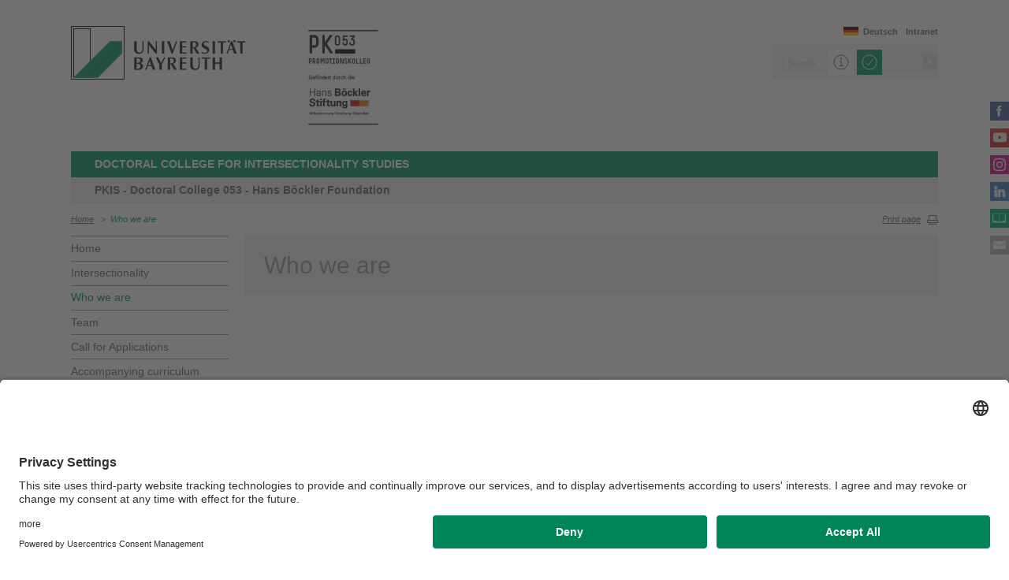

--- FILE ---
content_type: text/html; charset=UTF-8
request_url: https://www.intersectionality-studies.uni-bayreuth.de/en/Who-we-are/index.html
body_size: 24490
content:
<!DOCTYPE html>
<!-- allg. Config -->









	<!-- #0039553 -->
	
	

	

	<!-- #0039553 -->
	
	

	

	<!-- #0039553 -->
	
	

	

	<!-- #0039553 -->
	
	

	

	<!-- #0039553 -->
	
		
			
		
			
		
	
	

	

	<!-- #0039553 -->
	
	

	
		
		
		
		
		
		

		
			
		
			
		
			
		
			
		
			
						
							
						
							
								
							
						
							
								
							
						
			
		
			
		
			
		
			
		
			
		
			
		
			
		
			
		
			
		
			
		


		

		





<!-- Sprachvariablen -->











































































































































<html>
  <head><meta name="generator" content="Infopark CMS Fiona; 7.0.2; 53616c7465645f5fb14a315e7e8b33048d3c428086aedb09">
    <meta charset="utf-8">
<meta http-equiv="X-UA-Compatible" content="IE=edge,chrome=1">
<title>Who we are</title>
<meta name="author" content="Universität Bayreuth">
<meta name="copyright" content="Universität Bayreuth">
<meta name="viewport" content="width=device-width,initial-scale=1,maximum-scale=1,user-scalable=no">
<meta name="google-site-verification" content="CgYwzkAMPL-hpa8sqeF8ZJsAL4m_wWeLVvTcHOUlTD0">
<link href="https://www.blaupause.uni-bayreuth.de/favicon.ico" rel="shortcut icon" type="image/x-icon">

<meta name="last-export" content="2022-04-06 15:26:15 CEST (+0200)">	



	<meta name="description" content="Doctoral College for Intersectionality Studies, Intersectionality, PKIS, University of Bayreuth, PK 053">



        <link rel="image_src" href="https://www.blaupause.uni-bayreuth.de/i/fbThumb.png">
        <link rel="stylesheet" href="https://www.blaupause.uni-bayreuth.de/css/common.css">
        <link rel="stylesheet" href="https://www.blaupause.uni-bayreuth.de/css/normalize.css">
        <link rel="stylesheet" href="https://www.blaupause.uni-bayreuth.de/css/main.css">
        <link rel="stylesheet" href="https://www.blaupause.uni-bayreuth.de/css/responsive.css">
        <link rel="stylesheet" href="https://www.blaupause.uni-bayreuth.de/css/global-styles.css">
        <link rel="stylesheet" href="https://www.blaupause.uni-bayreuth.de/css/component.css">
        <link rel="stylesheet" href="https://www.blaupause.uni-bayreuth.de/css/dsgvo-layer.css">
        

        <script src="https://www.blaupause.uni-bayreuth.de/js/vendor/modernizr-2_6_2_min.js"></script>
        <script src="https://www.blaupause.uni-bayreuth.de/js/vendor/jquery_min.js"></script>


<script id="usercentrics-cmp" data-settings-id="mvwql2NP9" src="https://app.usercentrics.eu/browser-ui/latest/bundle.js" defer=""></script>  

        <script type="application/javascript" src="https://www.blaupause.uni-bayreuth.de/js/pi_ucs.js"></script>



   


<!-- baseCanonicalLink see localizer -->



<!-- Studiengangsfinder entfernt -->



  
        
  

  
        
  


  <meta property="og:image" content="https://www.lehrstuhl.uni-bayreuth.de/de/Uni_Bayreuth/Forschungseinrichtungen_2016/promotionskolleg-intersektionalitaetsstudien/pool/bilder/Graphic.png">

  </head>
    <body data-base-path="/de/Uni_Bayreuth/Forschungseinrichtungen_2016/promotionskolleg-intersektionalitaetsstudien/en/Who-we-are/index.html">

    <p class="printUrl printOnly">
    Druckansicht der Internetadresse:<br><script> document.write(document.URL); </script>
    </p>

    <a name="top"></a>
        <!--[if lt IE 7]>
            <p class="chromeframe">Sie benutzen einen <strong>veralteten</strong> Browser. Bitte <a href="http://browsehappy.com/">aktualisieren Sie Ihren Browser</a> oder <a href="http://www.google.com/chromeframe/?redirect=true">aktivieren Sie Google Chrome Frame</a>, um Ihr Surf-Erlebnis zu verbessern.</p>
        <![endif]-->
        <header style="position: relative;">
          




	<a href="https://www.uni-bayreuth.de" id="logo" title="Universtität Bayreuth Startseite">
	    <img src="https://www.blaupause.uni-bayreuth.de/i/logo-university-of-bayreuth.png" alt="Logo of the University of Bayreuth">
	</a>





	

		
			<a href="https://www.boeckler.de/de/kolleg-oder-gruppe-suchen-2664.htm" id="ls-logo">
				<img src="../../pool/HBS_SF_PK-Kennung_053-Logo.jpg" alt="">
			</a>
		

	
	
	



<nav id="metanavigation">
    <ul>
        
        	<li id="btLogin"><a href="https://www.intranet.uni-bayreuth.de" target="_blank">Intranet</a></li>
        

        
        
        
        

        
        
        
        

        
        
        		
        
        
        		
        		
        			
        		
        

        
	        
				
		        
		        
				
			  

	        

        
        


	        
					

					
						<li id="btDeutsch"><a href="/de/Uni_Bayreuth/Forschungseinrichtungen_2016/promotionskolleg-intersektionalitaetsstudien/de/wer-wir-sind/index.html">Deutsch</a></li>
					
					

			 
        

        
        

    </ul>
</nav>







<script type="text/plain" src="//www.google.com/jsapi" data-usercentrics="Google Custom Search Engine"></script>
<script type="text/plain" data-usercentrics="Google Custom Search Engine">

function initAutoSugggest() {
  google.load('search', '1');
  google.setOnLoadCallback(function() {
    google.search.CustomSearchControl.attachAutoCompletion(
      '015293818252837669821:kpb_rxeoxt0',
      document.getElementById('search'),
      'searchform');
  });
}

whenAvailable('google', initAutoSugggest);

</script>

<div class="two-click two-click--wrap" data-pi-ucs-service="Google Custom Search Engine">

    <div class="two-click-item">
        <form name="search" id="searchform" action="/de/Uni_Bayreuth/Forschungseinrichtungen_2016/promotionskolleg-intersektionalitaetsstudien/en/_service/search/index.html" method="get" class="noborder">
            <label for="search">Search</label>
            <input type="hidden" name="cx" value="015293818252837669821:kpb_rxeoxt0">
            <input type="hidden" name="cof" value="FORID:10">
            <input type="hidden" name="ie" value="UTF-8">

            <input type="text" name="q" id="search" value="Search" autocomplete="on">
            <input type="submit" name="sa" value="Suche">
        </form>
    </div>
    
    <div class="two-click-container-search">
        <div class="two-click-container-search text">
            <!-- npsobj insertvalue="var" name="langUCH1" / -->
            <div class="button-group">
                <a href="javascript:void(0);" class="two-click-more" title="Learn more"></a>
                <a href="javascript:void(0);" class="two-click-accept" title="Load Content"></a> 
            </div>
        </div>
    </div>  
    
</div>






	<h2 id="headline"><strong>Doctoral College for intersectionality studies</strong></h2>

	
		<h3>PKIS - Doctoral College 053 - Hans Böckler Foundation</h3>
	

<div class="responsive" id="menu">
   <a href="" id="respMenu" class="dl-trigger">menu bar</a>
<div id="dl-menu" class="dl-menuwrapper">
  <button>Mobile Menu</button>
<ul class="dl-menu">
	<li class="dl-close"><a href="javascript://">Close</a></li>
	<li class="active"><a href="/de/Uni_Bayreuth/Forschungseinrichtungen_2016/promotionskolleg-intersektionalitaetsstudien/en">Home</a></li>


	

		
	   

		

             <li>
             	<a href="../Intersectionality/index.html">
             		Intersectionality
             	</a>

             	


							


             </li>

		

             <li>
             	<a href="index.html">
             		Who we are
             	</a>

             	


							


             </li>

		

             <li>
             	<a href="../team1/index.html">
             		Team
             	</a>

             	


							
									<ul class="dl-submenu">

							        <li class="dl-close"><a href="javascript://">Close</a></li>
							        <li class="dl-back"><a href="javascript://">Back</a></li>
							        <li class="active"><a href="../team1/index.html">Team</a></li>

							        <li class=""><a href="../team1/index.html">&nbsp;&nbsp;&nbsp;&nbsp;Overview</a></li>

										

			                        <li class="">

				                        <a href="../team1/Principal-Investigators/index.html">&nbsp;&nbsp;&nbsp;&nbsp;Principal Investigators</a>
				                        
				                        	


							

				                        

												
			                        </li>

										

			                        <li class="">

				                        <a href="../team1/Board/index.html">&nbsp;&nbsp;&nbsp;&nbsp;Board</a>
				                        
				                        	


							

				                        

												
			                        </li>

										

			                        <li class="">

				                        <a href="../team1/Associate-Scientists/index.html">&nbsp;&nbsp;&nbsp;&nbsp;Associate Scientists</a>
				                        
				                        	


							

				                        

												
			                        </li>

										

			                        <li class="">

				                        <a href="../team1/PhD-Scholars/index.html">&nbsp;&nbsp;&nbsp;&nbsp;PhD-Scholars</a>
				                        
				                        	


							

				                        

												
			                        </li>

										

			                        <li class="">

				                        <a href="../team1/Scientific-Assistants/index.html">&nbsp;&nbsp;&nbsp;&nbsp;Scientific Assistants</a>
				                        
				                        	


							

				                        

												
			                        </li>

										
									</ul>
						   


             </li>

		

             <li>
             	<a href="../Call-for-Applications/index.html">
             		Call for Applications
             	</a>

             	


							


             </li>

		

             <li>
             	<a href="../Accompanying-curriculum/index.html">
             		Accompanying curriculum
             	</a>

             	


							


             </li>

		

             <li>
             	<a href="../Research/index.html">
             		Research
             	</a>

             	


							


             </li>

		

             <li>
             	<a href="../Publications/index.html">
             		Publications
             	</a>

             	


							


             </li>

		

             <li>
             	<a href="../Cooperations/index.html">
             		Cooperations
             	</a>

             	


							


             </li>

		

             <li>
             	<a href="../Dates/index.html">
             		Dates
             	</a>

             	


							


             </li>

		

             <li>
             	<a href="../news/index.php">
             		News
             	</a>

             	


							
									<ul class="dl-submenu">

							        <li class="dl-close"><a href="javascript://">Close</a></li>
							        <li class="dl-back"><a href="javascript://">Back</a></li>
							        <li class="active"><a href="../news/index.php">News</a></li>

							        <li class=""><a href="../news/index.php">&nbsp;&nbsp;&nbsp;&nbsp;Overview</a></li>

										

			                        <li class="">

				                        <a href="../news/2025/index.php">&nbsp;&nbsp;&nbsp;&nbsp;2025</a>
				                        
				                        	


							

				                        

												
			                        </li>

										
									</ul>
						   


             </li>

		

             <li>
             	<a href="../Contact/index.html">
             		Contact
             	</a>

             	


							


             </li>

		

	
</ul>
</div>



<a href="" id="respSearch">Search</a>
</div>

<nav id="breadcrumb">
  <!-- ~ immer 1st  -->

	
	
	<a href="../index.html" class="">Home</a>





	
		
		
	

	
		
		
	

	
		
		
	

	
		
		
	

	
		
		
	

	
		
		
	

	
		&nbsp;&nbsp;&gt;&nbsp;&nbsp;<a href="index.html" class="active">Who we are</a>
		
	

</nav>

<a href="" id="btPrint">Print page</a>
        </header>

        <section id="main" data-obj-id="97194523">
          <nav id="navigation">
  

		
	   

	   	<ul class="fse-sortable" data-obj-id="96332866" data-sort-attr="btcms_sortierschluessel">

	   		
	   		

	   		<li>
	   			<a href="../index.html" class="">Home</a>
	   		</li>


	   				

								

										
										
										
										

							                   <li id="97194493" data-obj-id="97194493">
							                   	<a href="../Intersectionality/index.html" class="">
							                   		Intersectionality
							                   	</a>
							                   	

							                   </li>

								

										
										
										
										

							                   <li id="97194523" data-obj-id="97194523">
							                   	<a href="index.html" class="active">
							                   		Who we are
							                   	</a>
							                   	
							                   		


							

							                   	

							                   </li>

								

										
										
										
										

							                   <li id="103274112" data-obj-id="103274112">
							                   	<a href="../team1/index.html" class="">
							                   		Team
							                   	</a>
							                   	

							                   </li>

								

										
										
										
										

							                   <li id="97195409" data-obj-id="97195409">
							                   	<a href="../Call-for-Applications/index.html" class="">
							                   		Call for Applications
							                   	</a>
							                   	

							                   </li>

								

										
										
										
										

							                   <li id="97691104" data-obj-id="97691104">
							                   	<a href="../Accompanying-curriculum/index.html" class="">
							                   		Accompanying curriculum
							                   	</a>
							                   	

							                   </li>

								

										
										
										
										

							                   <li id="97195441" data-obj-id="97195441">
							                   	<a href="../Research/index.html" class="">
							                   		Research
							                   	</a>
							                   	

							                   </li>

								

										
										
										
										

							                   <li id="97195489" data-obj-id="97195489">
							                   	<a href="../Publications/index.html" class="">
							                   		Publications
							                   	</a>
							                   	

							                   </li>

								

										
										
										
										

							                   <li id="97195535" data-obj-id="97195535">
							                   	<a href="../Cooperations/index.html" class="">
							                   		Cooperations
							                   	</a>
							                   	

							                   </li>

								

										
										
										
										

							                   <li id="97195559" data-obj-id="97195559">
							                   	<a href="../Dates/index.html" class="">
							                   		Dates
							                   	</a>
							                   	

							                   </li>

								

										
										
										
										

							                   <li id="97195702" data-obj-id="97195702">
							                   	<a href="../news/index.php" class="">
							                   		News
							                   	</a>
							                   	

							                   </li>

								

										
										
										
										

							                   <li id="97195845" data-obj-id="97195845">
							                   	<a href="../Contact/index.html" class="">
							                   		Contact
							                   	</a>
							                   	

							                   </li>

								

						
			</ul>



</nav>






<section id="content" class="" data-figure-link-attr="unibt_bannerbild" data-dropzone-profile="headerbild" data-obj-id="97194523">
		
	
	
	
	
	


<!-- beware curious list manner -->
	
		
					
					
			
	

<!-- beware curious list manner -->
	
		
					
					
			
	


	
		





<!-- a) no banner: h1 extra section -->

	<section class="text full grey">
		<h1 class="fse-editor fse-mini" data-attribute-name="title" data-default-text="[Titel eingeben]">Who we are</h1>
	</section>


<section class="text full" data-obj-id="97194523">

	<!-- b) banner: h1 inside -->
	

  <!-- Sonderfall: alter Inhalt Migration -->
  
  	

  

  

  

  <!-- alle Module -->
  

  
	




			
			
			
			

<section class="fse-block fse-dropzone text full" data-obj-id="97194565" id="97194565" data-figure-link-attr="unibt_bild" data-dropzone-profile="textbildmodulneu">

     
		  
		  		
		  		<div class="img">

		  			
				  		
				     		<img src="../../pool/bilder/Graphic.png" alt="">
				     		












				  		
		  			

		  			

				</div>
		  
     

     

	
				
	

</section>


  
	




			
			
			
			
				
				
			

<section class="fse-block fse-dropzone text full" data-obj-id="97194540" id="97194540" data-figure-link-attr="unibt_bild" data-dropzone-profile="textbildmodulneu">

     
		  
     

     

	
				<p>Building on decades of academic and political work by women of color, we would like to contribute to further establishing intersectionality studies. In the doctoral college, professors and doctoral students work together - in cooperation with associated scientists from Germany and international contexts as well as trade union actors and actors from social movements. The applicant professors stand for the transdisciplinary approach of the doctoral college and include Prof. Susan Arndt (English Studies), Prof. Ingrid Artus (Sociology), Prof. Andrea Behrends (Anthropology), Dr. Serawit Debele (Religious Studies), Prof. Matthew Hannah (Geography), Prof. Annette Henninger (Political Science), Prof. Thoko Kaime (Law) and Prof. Kristin Skottki (History). Prof. Maisha Auma (Educational Science and Diversity Studies), Prof. Ulrike Lembke (Law) and Prof. Shankar Raman (Literature) work on the advisory board. Framed this way, the doctoral college for intersectionality studies will combine transdisciplinary approaches to intersectionality research as a practical intervention and draw from the wealth of (international) expertise. Accordingly, the doctoral college will consolidate intersectionality research in the German and European research landscape and establish intersectionality studies as an academic discipline. The college relies on structured doctoral training, which at the same time offers freedom for individual research and work. In line with the transdisciplinary approach of the college, scientists with a wide variety of disciplinary and thematic backgrounds are needed who take a critical look at intersectional social inequalities and explore facets of intersectional solidarity and justice.</p>
	

</section>




  

  <!-- alle Teaser: half==l+r; third==l+m+r; quarter==Homepage only -->
  


	
	


	
	<!-- wenn terminTeaser dazu kommt -->
	

	<!-- Test: slide je slot J/N -->
	
	
	
	


  
  		<section class="block" style="clear: both;">
  

  		<!-- 1) == LINKS  -->
  		

		<!-- 2) == Mitte  -->
		

		<!-- 3) == immer terminTeaser  -->
		



  
  		</section>
  



</section>






<section class="text full">
	<br>
   
	<p class="authorInfo">
		Webmaster:
		<a href="mailto:Mario.Faust-Scalisi@uni-bayreuth.de">Dr. Mario Faust-Scalisi</a>
	</p>


</section>

	
</section>

        </section>

                <section id="social">
        		<a href="https://www.facebook.com/UniBayreuth/?fref=ts" class="facebook" title="Facebook" target="_blank">Facebook</a>

<a href="https://www.youtube.com/user/unibayreuth" class="youtube" title="Youtube-Kanal" target="_blank">Youtube-Kanal</a>
<a href="https://www.instagram.com/uni.bayreuth/" class="instagram" title="Instagram" target="_blank">Instagram</a>
<a href="https://de.linkedin.com/school/university-of-bayreuth/" class="linkedin" title="LinkedIn" target="_blank">LinkedIn</a>




<a href="https://www.ubtaktuell.uni-bayreuth.de/en" class="ubtaktuell" target="_blank" title="Webmagazin UBT-Aktuell">UBT-A</a>


	<a href="https://www.boeckler.de/de/kolleg-oder-gruppe-suchen-2664.htm" class="contact" title="Kontakt aufnehmen">Contact</a>


        </section>

        <footer>


         	
					
         	

            <p class="social mobile">
                <span>University of Bayreuth on social media</span>
                <a href="https://www.facebook.com/UniBayreuth/?fref=ts" class="facebook" title="Facebook" target="_blank">Facebook</a>

<a href="https://www.youtube.com/user/unibayreuth" class="youtube" title="Youtube-Kanal" target="_blank">Youtube-Kanal</a>
<a href="https://www.instagram.com/uni.bayreuth/" class="instagram" title="Instagram" target="_blank">Instagram</a>
<a href="https://de.linkedin.com/school/university-of-bayreuth/" class="linkedin" title="LinkedIn" target="_blank">LinkedIn</a>




<a href="https://www.ubtaktuell.uni-bayreuth.de/en" class="ubtaktuell" target="_blank" title="Webmagazin UBT-Aktuell">UBT-A</a>


	<a href="https://www.boeckler.de/de/kolleg-oder-gruppe-suchen-2664.htm" class="contact" title="Kontakt aufnehmen">Contact</a>


            </p>

            <p class="links">
            	
            		<a href="../_service/disclaimer/index.html" title="Privacy policy / Disclaimer">Privacy policy / Disclaimer</a>
            	
            		<a href="https://uni-bayreuth.de/en/house-rules" target="_blank" title="Terms of Use">Terms of Use</a>
            	
            		<a href="https://uni-bayreuth.de/en/legal-notice" target="_blank" title="Legal Notice">Legal Notice</a>
            	
            		<a href="../_service/sitemap/index.html" title="Sitemap">Sitemap</a>
            	
            		<a href="../Contact/index.html" title="Contact">Contact</a>
            	
            		<a href="../_service/accessibility/index.html" title="Accessibility">Accessibility</a>
            	
            </p>
        </footer>



        

        <script src="https://www.blaupause.uni-bayreuth.de/js/plugins.js"></script>
        <script src="https://www.blaupause.uni-bayreuth.de/js/main.js"></script>

        


        

            
                <!-- Google tag (gtag.js) -->
<script type="text/plain" data-usercentrics="Google Tag Manager">
    var _cmsGa = "G-PRVG53FBQL";
    var _cmsGaURL = "https://www.googletagmanager.com/gtag/js?id=" + _cmsGa;

    (function() {
      var ga = document.createElement('script'); ga.type = 'text/javascript'; ga.async = true;
      ga.src = _cmsGaURL;
      var s = document.getElementsByTagName('script')[0]; s.parentNode.insertBefore(ga, s);
    })();

  window.dataLayer = window.dataLayer || [];
  function gtag(){dataLayer.push(arguments);}
  gtag('js', new Date());

  gtag('config', _cmsGa);
</script>

            
            
        

    </body>
</html>
